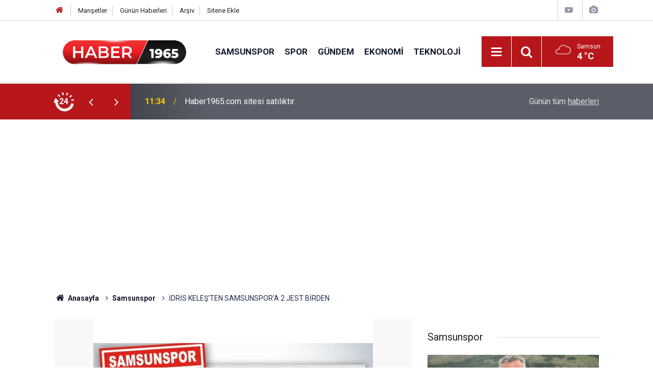

--- FILE ---
content_type: text/html; charset=UTF-8
request_url: https://www.haber1965.com/idris-kelesten-samsunspora-2-jest-birden-22666.html
body_size: 7255
content:
<!doctype html>
	<html lang="tr">
	<head>
		<meta charset="utf-8"/>
		<meta http-equiv="X-UA-Compatible" content="IE=edge"/>
		<meta name="viewport" content="width=device-width, initial-scale=1"/>
		<title>İDRİS KELEŞ&#039;TEN SAMSUNSPOR&#039;A 2 JEST BİRDEN</title>
		<meta name="description" content="Samsunlu iş adamı İdris Keleş&#039;ten Samsunspor&#039;a hem para hemde benzin desteği. " />
<link rel="canonical" href="https://www.haber1965.com/idris-kelesten-samsunspora-2-jest-birden-22666.html" />
<link rel="amphtml" href="https://www.haber1965.com/amp/idris-kelesten-samsunspora-2-jest-birden-22666.html" />
<meta property="og:type" content="article" />
<meta property="og:site_name" content="Haber1965.com" />
<meta property="og:url" content="https://www.haber1965.com/idris-kelesten-samsunspora-2-jest-birden-22666.html" />
<meta property="og:title" content="İDRİS KELEŞ&#039;TEN SAMSUNSPOR&#039;A 2 JEST BİRDEN" />
<meta property="og:description" content="Samsunlu iş adamı İdris Keleş&#039;ten Samsunspor&#039;a hem para hemde benzin desteği. " />
<meta property="og:image" content="https://cdn.haber1965.com/news/1471.jpg" />
<meta property="og:image:width" content="702" />
<meta property="og:image:height" content="351" />
<meta name="twitter:card" content="summary_large_image" />
<meta name="twitter:url"  content="https://www.haber1965.com/idris-kelesten-samsunspora-2-jest-birden-22666.html" />
<meta name="twitter:title" content="İDRİS KELEŞ&#039;TEN SAMSUNSPOR&#039;A 2 JEST BİRDEN" />
<meta name="twitter:description" content="Samsunlu iş adamı İdris Keleş&#039;ten Samsunspor&#039;a hem para hemde benzin desteği. " />
<meta name="twitter:image" content="https://cdn.haber1965.com/news/1471.jpg" />
<meta name="articleSection" value="news" />
		<meta name="robots" content="max-snippet:-1, max-image-preview:large, max-video-preview:-1"/>
		<link rel="manifest" href="/manifest.json"/>
		<link rel="icon" href="https://www.haber1965.com/d/assets/favicon/favicon.ico"/>
		<meta name="generator" content="CM News 6.0"/>

		<link rel="preconnect" href="https://fonts.gstatic.com"/>
		<link rel="preconnect" href="https://www.google-analytics.com"/>
		<link rel="preconnect" href="https://tpc.googlesyndication.com"/>
		<link rel="preconnect" href="https://pagead2.googlesyndication.com"/>

		<link rel="stylesheet" href="https://www.haber1965.com/d/assets/bundle/2019-main.css?1683809816"/>

		<script>
			const BURL = "https://www.haber1965.com/",
				DURL = "https://cdn.haber1965.com/";
		</script>
		<script type="text/javascript" src="https://www.haber1965.com/d/assets/bundle/2019-main.js?1683809816" async></script>

		<!-- Global site tag (gtag.js) - Google Analytics -->
<script async src="https://www.googletagmanager.com/gtag/js?id=UA-43195540-1"></script>
<script>
  window.dataLayer = window.dataLayer || [];
  function gtag(){dataLayer.push(arguments);}
  gtag('js', new Date());

  gtag('config', 'UA-43195540-1');
</script>

<meta name="google-site-verification" content="ARQ2vCI-yii2KIiOt3m2u_0i8iq7cL3Bkq1_cTLGc6E" />


<link rel="apple-touch-icon" sizes="180x180" href="https://cdn.haber1965.com/assets/favicon/apple-touch-icon.png">
<link rel="icon" type="image/png" sizes="32x32" href="https://cdn.haber1965.com/assets/favicon/favicon-32x32.png">
<link rel="icon" type="image/png" sizes="16x16" href="https://cdn.haber1965.com/assets/favicon/favicon-16x16.png">
<link rel="mask-icon" href="https://cdn.haber1965.com/assets/favicon/safari-pinned-tab.svg" color="#b7171b">
<meta name="msapplication-TileColor" content="#da532c">
<meta name="theme-color" content="#ffffff">


<link rel="manifest" href="/manifest.json?data=Bildirt">
<script>var uygulamaid="9481-2193-8444-2876-3749-6";</script>
<script src="https://cdn2.bildirt.com/BildirtSDKfiles.js"></script>

			</head>
	<body class="body-main news-detail news-1">
		<header class="base-header header-01">

	<div class="nav-top-container d-none d-lg-block">
		<div class="container">
			<div class="row">
				<div class="col">
					<nav class="nav-top">
	<div><a href="/" title="Anasayfa"><i class="icon-home"></i></a></div>
	<div><a href="/mansetler" title="Manşetler">Manşetler</a></div>
	<div>
		<a href="/son-haberler" title="Günün Haberleri">Günün Haberleri</a>
	</div>
	<div><a href="/ara" title="Arşiv">Arşiv</a></div>
	<div><a href="/sitene-ekle" title="Sitene Ekle">Sitene Ekle</a></div>
</nav>				</div>
				<div class="col-auto nav-icon">
					<div>
	<a href="/video_index.php" title="Web TV"><span class="icon-youtube-play"></span></a>
</div>
<div>
	<a href="/gallery_index.php" title="Foto Galeri"><span class="icon-camera"></span></a>
</div>
				</div>
			</div>
		</div>
	</div>

	<div class="nav-main-container">
		<div class="container">
			<div class="row h-100 align-items-center flex-nowrap">
				<div class="col-10 col-xl-auto brand">
					<a href="/" rel="home" title="Haber1965.com">
						<img loading="lazy" src="https://www.haber1965.com/d/assets/logo-dark.svg" alt="Haber1965.com" width="255" height="55"/>
					</a>
				</div>
				<div class="col-xl-auto d-none d-xl-block">
					<ul class="nav-main d-flex flex-row">
													<li>
								<a href="/samsunspor" title="Samsunspor">Samsunspor</a>
							</li>
														<li>
								<a href="/spor" title="Spor">Spor</a>
							</li>
														<li>
								<a href="/gundem" title="Gündem">Gündem</a>
							</li>
														<li>
								<a href="/ekonomi" title="Ekonomi">Ekonomi</a>
							</li>
														<li>
								<a href="/teknoloji" title="Teknoloji">Teknoloji</a>
							</li>
												</ul>
				</div>
				<div class="col-2 col-xl-auto d-flex justify-content-end ml-auto">
					<ul class="nav-tool d-flex flex-row">
						<li>
							<button class="btn show-all-menu" aria-label="Menu"><i class="icon-menu"></i></button>
						</li>
						<!--li class="d-none d-sm-block"><button class="btn" aria-label="Ara"><i class="icon-search"></i></button></li-->
						<li class="d-none d-sm-block">
							<a class="btn" href="/ara"><i class="icon-search"></i></a>
						</li>
													<li class="align-items-center d-none d-lg-flex weather">
								<span class="weather-icon float-left"><i class="icon-accu-7"></i></span>
																<div class="weather-info float-left">
									<div class="city">Samsun										<span>4 °C</span></div>
								</div>
							</li>
											</ul>
				</div>
			</div>
		</div>
	</div>

	<section class="bar-last-news">
	<div class="container d-flex align-items-center">
		<div class="icon">
			<i class="icon-spin-cm-1 animate-spin"></i>
			<span>24</span>
		</div>
		<div class="items">
			<div class="owl-carousel owl-align-items-center" data-options='{
				"items": 1,
				"rewind": true,
				"autoplay": true,
				"autoplayHoverPause": true,
				"dots": false,
				"nav": true,
				"navText": "icon-angle",
				"animateOut": "slideOutUp",
				"animateIn": "slideInUp"}'
			>
									<div class="item">
						<span class="time">11:34</span>
						<a href="/haber1965-com-sitesi-satiliktir-79248.html">Haber1965.com sitesi satılıktır</a>
					</div>
										<div class="item">
						<span class="time">15:52</span>
						<a href="/milyonlarca-emekliyi-ilgilendiriyor-zamli-maaslar-hesaplarda-79247.html">Milyonlarca emekliyi ilgilendiriyor: Zamlı maaşlar hesaplarda</a>
					</div>
										<div class="item">
						<span class="time">13:53</span>
						<a href="/fahis-fiyatlar-nedeniyle-isletmelere-101-milyon-lira-ceza-79246.html">Fahiş fiyatlar nedeniyle işletmelere 101 milyon lira ceza!</a>
					</div>
										<div class="item">
						<span class="time">12:19</span>
						<a href="/bankadan-fatura-talimatlariniza-ozel-300-tl-hediye-79245.html">Bankadan fatura talimatlarınıza özel 300 TL hediye!</a>
					</div>
										<div class="item">
						<span class="time">10:24</span>
						<a href="/bakan-yerlikaya-duyurdu-hucre-operasyonlarinda-66-supheli-yakalandi-79244.html">Bakan Yerlikaya duyurdu: Hücre operasyonlarında 66 şüpheli yakalandı</a>
					</div>
										<div class="item">
						<span class="time">09:59</span>
						<a href="/meteoroloji-81-ili-uyardi-goz-gozu-gormeyecek-79243.html">Meteoroloji 81 ili uyardı! Göz gözü görmeyecek</a>
					</div>
										<div class="item">
						<span class="time">22:54</span>
						<a href="/tff-duyurdu-pfdk-kararlari-aciklandi-79242.html">TFF duyurdu: PFDK kararları açıklandı</a>
					</div>
										<div class="item">
						<span class="time">21:34</span>
						<a href="/ateskes-ilan-edilmisti-cumhurbaskani-erdogandan-hamas-ve-israil-aciklamasi-79241.html">Ateşkes ilan edilmişti! Cumhurbaşkanı Erdoğan'dan Hamas ve İsrail açıklaması</a>
					</div>
										<div class="item">
						<span class="time">20:27</span>
						<a href="/is-bankasindan-emeklilere-rekor-promosyon-basvuru-icin-son-gunler-79240.html">İş Bankası'ndan emeklilere rekor promosyon! Başvuru için son günler</a>
					</div>
										<div class="item">
						<span class="time">18:55</span>
						<a href="/thomas-reisten-besiktas-maci-oncesi-aciklama-79239.html">Thomas Reis’ten Beşiktaş maçı öncesi açıklama!</a>
					</div>
								</div>
		</div>
		<div class="all-link">
			<a href="/son-haberler">Günün tüm <u>haberleri</u></a>
		</div>
	</div>
</section>
</header>

<!-- -->
	<main role="main">
				<div class="container section-padding-gutter">
						<section class="banner banner-wide"><script async src="https://pagead2.googlesyndication.com/pagead/js/adsbygoogle.js?client=ca-pub-9018316148908049"
     crossorigin="anonymous"></script>
<!-- haber1965cmyeni -->
<ins class="adsbygoogle"
     style="display:block"
     data-ad-client="ca-pub-9018316148908049"
     data-ad-slot="8000416896"
     data-ad-format="auto"
     data-full-width-responsive="true"></ins>
<script>
     (adsbygoogle = window.adsbygoogle || []).push({});
</script></section>
		
			<section class="breadcrumbs">
	<ol>
		<li><a href="https://www.haber1965.com/"><h1><i class="icon-home"></i> Anasayfa</h1></a></li>
														<li><a href="https://www.haber1965.com/samsunspor"><h2>Samsunspor</h2></a></li>
																<li><h3>İDRİS KELEŞ'TEN SAMSUNSPOR'A 2 JEST BİRDEN</h3></li>
						</ol>
</section>

				<div class="row">
		<div class="col-12 col-lg-8">
			<div class="page-content  news-scroll" data-pages="[{&quot;id&quot;:&quot;79239&quot;,&quot;link&quot;:&quot;thomas-reisten-besiktas-maci-oncesi-aciklama-79239.html&quot;},{&quot;id&quot;:&quot;79225&quot;,&quot;link&quot;:&quot;samsunspor-galibiyet-serisi-ile-tarihi-performans-sergiliyor-79225.html&quot;},{&quot;id&quot;:&quot;79216&quot;,&quot;link&quot;:&quot;samsunspor-baskani-yildirim-taraftarlara-seslendi-79216.html&quot;},{&quot;id&quot;:&quot;79210&quot;,&quot;link&quot;:&quot;tff-acikladi-samsunsporun-harcama-limiti-belli-oldu-79210.html&quot;},{&quot;id&quot;:&quot;79201&quot;,&quot;link&quot;:&quot;samsunspor-besiktas-macinin-bilet-fiyatlari-belli-oldu-79201.html&quot;},{&quot;id&quot;:&quot;79184&quot;,&quot;link&quot;:&quot;samsunspor-kayserisporu-1-0-maglup-etti-79184.html&quot;},{&quot;id&quot;:&quot;79173&quot;,&quot;link&quot;:&quot;samsunspor-kayserispor-macina-hazir-79173.html&quot;},{&quot;id&quot;:&quot;79167&quot;,&quot;link&quot;:&quot;samsunspor-kayserispor-macinin-hakemi-belli-oldu-79167.html&quot;},{&quot;id&quot;:&quot;79160&quot;,&quot;link&quot;:&quot;samsunspor-baskan-vekilinden-trabzonspor-aciklamasi-79160.html&quot;},{&quot;id&quot;:&quot;79151&quot;,&quot;link&quot;:&quot;samsunspor-ve-20-ocak-resim-yarismasi-basliyor-1000-tl-odul-verilecek-79151.html&quot;}]">

			<div class="post-article" id="news-'22666" data-order="1" data-id="22666" data-title="İDRİS KELEŞ&#039;TEN SAMSUNSPOR&#039;A 2 JEST BİRDEN" data-url="https://www.haber1965.com/idris-kelesten-samsunspora-2-jest-birden-22666.html">
	<div class="article-detail">

		<div class="article-image">
							<div class="imgc image">
					<img class="lazy" srcset="https://cdn.haber1965.com/news_ts/1471.jpg 414w, https://cdn.haber1965.com/news_t/1471.jpg 702w, https://cdn.haber1965.com/news/1471.jpg 1280w" alt="İDRİS KELEŞ&#039;TEN SAMSUNSPOR&#039;A 2 JEST BİRDEN"/>
				</div>
					</div>

		<aside class="article-side">
			<div class="position-sticky">
				<div class="content-date">
					<time class="p1" datetime="2018-01-29 14:10:58">14:10</time>
					<span class="p2">29 Ocak 2018</span>
				</div>
				<div class="content-tools bookmark-block" data-type="1" data-twitter="">
					<button class="icon-mail-alt bg" onclick="return openPopUp_520x390('/send_to_friend.php?type=1&amp;id=22666');" title="Arkadaşına Gönder"></button>
					<button class="icon-print bg" onclick="return openPopUp_670x500('/print.php?type=1&amp;id=22666')" title="Yazdır"></button>

											<button class="icon-comment bg" onclick="$.scrollTo('#comment_form_22666', 600);" title="Yorum Yap"></button>
														</div>
			</div>
		</aside>

		<article class="article-content">

			<div class="content-heading">
				<h1 class="content-title">İDRİS KELEŞ'TEN SAMSUNSPOR'A 2 JEST BİRDEN</h1>
				<p class="content-description">Samsunlu iş adamı İdris Keleş'ten Samsunspor'a hem para hemde benzin desteği. </p>
			</div>

						<section class="banner banner-wide"><script async src="https://pagead2.googlesyndication.com/pagead/js/adsbygoogle.js?client=ca-pub-9018316148908049"
     crossorigin="anonymous"></script>
<!-- haber1965cmyeni -->
<ins class="adsbygoogle"
     style="display:block"
     data-ad-client="ca-pub-9018316148908049"
     data-ad-slot="8000416896"
     data-ad-format="auto"
     data-full-width-responsive="true"></ins>
<script>
     (adsbygoogle = window.adsbygoogle || []).push({});
</script></section>
		
			
			<div class="text-content">
				<p>Samsunlu İş adamı İdris Keleş'ten Samsunspor'a iki jest birden. Samsun Valiliğinin başlatmış olduğu Samsunspor'a yardım kampanyasına bir destekte Samsunlu İş adamı İdris Keleş'ten geldi. Keleş Samsunspor'un yardım kampanyasına 20 Bin TL destekte bulundu ve ayrıca Kırmızı beyazlı Kulübün bu sezonki tüm deplasman akar yakıt ihtiyacını karşılıyacağı belirtildi.</p><p>Keleş'in Samsunspor'a verdiği destek ile ilgili Samsun Valiliğinden yapılan açıklamada ise şu ifadelere yer verildi;"Valiliğimiz öncülüğünde Samsunspor’a destek için başlatılan kampanyamıza 20 bin TL ile katkı sağlayan ve sezon boyunca Samsunspor aracının yakıt ihtiyacını karşılayacak İşadamımız Sayın İdris Keleş’e çok teşekkür ederiz."</p><div class="banner banner-wide"><script async src="https://pagead2.googlesyndication.com/pagead/js/adsbygoogle.js?client=ca-pub-9018316148908049"
     crossorigin="anonymous"></script>
<!-- haber1965cmyeni -->
<ins class="adsbygoogle"
     style="display:block"
     data-ad-client="ca-pub-9018316148908049"
     data-ad-slot="8000416896"
     data-ad-format="auto"
     data-full-width-responsive="true"></ins>
<script>
     (adsbygoogle = window.adsbygoogle || []).push({});
</script></div></p>			</div>

			
			
			
			
			
			
			
		</article>

		
				<section class="comment-block">
		<header class="caption"><span>HABERE</span> YORUM KAT</header>

		<div class="comment_add clearfix">
	<form method="post" id="comment_form_22666" onsubmit="return addComment(this, 1, 22666);">
		<textarea name="comment_content" class="comment_content" rows="6" placeholder="YORUMUNUZ" maxlength="500"></textarea>
		<input type="hidden" name="reply" value="0"/>
		<span class="reply_to"></span>
		<input type="text" name="member_name" class="member_name" placeholder="AD-SOYAD"/>
		<input type="submit" name="comment_submit" class="comment_submit" value="YORUMLA"/>
	</form>
			<div class="info"><b>UYARI:</b> Küfür, hakaret, rencide edici cümleler veya imalar, inançlara saldırı içeren, imla kuralları ile yazılmamış,<br /> Türkçe karakter kullanılmayan ve büyük harflerle yazılmış yorumlar onaylanmamaktadır.</div>
	</div>
		
	</section>


<!-- -->

		
		
		
	</div>
</div>

			</div>
		</div>

			<div class="col-12 col-lg-4">
			<section class="side-content news-side-list ">
			<header class="side-caption">
			<div><span>Samsunspor </span></div>
		</header>
		<div class="row">
																<div class="col-12 mb-4 box-02">
						<div class="post-item ia">
			<a href="/thomas-reisten-besiktas-maci-oncesi-aciklama-79239.html">
				<div class="imgc">
					<img loading="lazy" src="https://cdn.haber1965.com/news/22205.jpg" alt="Thomas Reis’ten Beşiktaş maçı öncesi açıklama!"/>
				</div>
				<span class="t">Thomas Reis’ten Beşiktaş maçı öncesi açıklama!</span>
											</a>
		</div>
					</div>
			
														<div class="col-12 mb-4 box-02">
						<div class="post-item ia">
			<a href="/samsunspor-galibiyet-serisi-ile-tarihi-performans-sergiliyor-79225.html">
				<div class="imgc">
					<img loading="lazy" src="https://cdn.haber1965.com/news/22191.jpg" alt="Samsunspor galibiyet serisi ile tarihi performans sergiliyor!"/>
				</div>
				<span class="t">Samsunspor galibiyet serisi ile tarihi performans sergiliyor!</span>
											</a>
		</div>
					</div>
															<div class="col-12">
									</div>
			
														<div class="col-12 mb-4 box-02">
						<div class="post-item ia">
			<a href="/samsunspor-baskani-yildirim-taraftarlara-seslendi-79216.html">
				<div class="imgc">
					<img loading="lazy" src="https://cdn.haber1965.com/news/22182.jpg" alt="Samsunspor Başkanı Yıldırım taraftarlara seslendi!"/>
				</div>
				<span class="t">Samsunspor Başkanı Yıldırım taraftarlara seslendi!</span>
											</a>
		</div>
					</div>
			
														<div class="col-12 mb-4 box-02">
						<div class="post-item ia">
			<a href="/tff-acikladi-samsunsporun-harcama-limiti-belli-oldu-79210.html">
				<div class="imgc">
					<img loading="lazy" src="https://cdn.haber1965.com/news/22176.jpg" alt="TFF açıkladı! Samsunspor&#039;un harcama limiti belli oldu"/>
				</div>
				<span class="t">TFF açıkladı! Samsunspor'un harcama limiti belli oldu</span>
											</a>
		</div>
					</div>
															<div class="col-12">
									</div>
			
														<div class="col-12 mb-4 box-02">
						<div class="post-item ia">
			<a href="/samsunspor-besiktas-macinin-bilet-fiyatlari-belli-oldu-79201.html">
				<div class="imgc">
					<img loading="lazy" src="https://cdn.haber1965.com/news/22167.jpg" alt="Samsunspor-Beşiktaş maçının bilet fiyatları belli oldu!"/>
				</div>
				<span class="t">Samsunspor-Beşiktaş maçının bilet fiyatları belli oldu!</span>
											</a>
		</div>
					</div>
			
														<div class="col-12 mb-4 box-02">
						<div class="post-item ia">
			<a href="/samsunspor-kayserisporu-1-0-maglup-etti-79184.html">
				<div class="imgc">
					<img loading="lazy" src="https://cdn.haber1965.com/news/22150.jpg" alt="Samsunspor Kayserispor&#039;u 1-0 mağlup etti!"/>
				</div>
				<span class="t">Samsunspor Kayserispor'u 1-0 mağlup etti!</span>
											</a>
		</div>
					</div>
															<div class="col-12">
									</div>
			
														<div class="col-12 mb-4 box-02">
						<div class="post-item ia">
			<a href="/samsunspor-kayserispor-macina-hazir-79173.html">
				<div class="imgc">
					<img loading="lazy" src="https://cdn.haber1965.com/news/22139.jpg" alt="Samsunspor, Kayserispor maçına hazır!"/>
				</div>
				<span class="t">Samsunspor, Kayserispor maçına hazır!</span>
											</a>
		</div>
					</div>
			
														<div class="col-12 mb-4 box-02">
						<div class="post-item ia">
			<a href="/samsunspor-kayserispor-macinin-hakemi-belli-oldu-79167.html">
				<div class="imgc">
					<img loading="lazy" src="https://cdn.haber1965.com/news/22133.jpg" alt="Samsunspor-Kayserispor maçının hakemi belli oldu!"/>
				</div>
				<span class="t">Samsunspor-Kayserispor maçının hakemi belli oldu!</span>
											</a>
		</div>
					</div>
												</div>
</section>		</div>
		</div>
		</div>
	</main>

	<footer class="base-footer footer-01">
	<div class="nav-top-container">
		<div class="container">
			<div class="row">
				<div class="col-12 col-lg-auto">
					Haber1965.com &copy; 2023				</div>
				<div class="col-12 col-lg-auto">
					<nav class="nav-footer">

	<div><a href="/kunye" title="Künye">Künye</a></div>
	<div><a href="/iletisim" title="İletişim">İletişim</a></div>
	<div><a href="/gizlilik-ilkeleri" title="Gizlilik İlkeleri">Gizlilik İlkeleri</a></div>

</nav>				</div>
				<div class="col-12 col-lg-auto">
					<div class="nav-social"><a class="rss-bg" href="/service/rss.php" target="_blank" title="RSS, News Feed, Haber Beslemesi"><i class="icon-rss"></i></a></div>				</div>
			</div>
		</div>
	</div>
		<div class="container">
		<div class="row">
			<div class="col cm-sign">
				<i class="icon-cm" title="CM Bilişim Teknolojileri"></i>
				<a href="https://www.cmbilisim.com/haber-portali-20s.htm?utm_referrer=https%3A%2F%2Fwww.haber1965.com%2F" target="_blank" title="CMNews Haber Portalı Yazılımı">Haber Portalı Yazılımı</a>
			</div>
		</div>
	</div>
</footer>
<div id="nav-all" class="nav-all nav-all-01 overlay">
	<div class="logo-container">
		<a href="/" rel="home" title="Haber1965.com"><img loading="lazy" src="https://www.haber1965.com/d/assets/logo-dark.svg" alt="Haber1965.com" width="255" height="55" class="show-all-menu"></a>
		<button id="close-nav-all" class="show-all-menu close"><i class="icon-cancel"></i></button>
	</div>
	<div class="search-container">
		<form action="/ara">
			<input type="text" placeholder="Sitede Ara" name="key"><button type="submit"><i class="icon-search"></i></button>
		</form>
	</div>
	<nav>
		<header class="caption">Haberler</header>
<ul class="topics">
		<li><a href="/son-haberler">Son Haberler</a></li>
	<li><a href="/mansetler">Manşetler</a></li>
			<li>
			<a href="/samsunspor" title="Samsunspor">Samsunspor</a>
		</li>
				<li>
			<a href="/spor" title="Spor">Spor</a>
		</li>
				<li>
			<a href="/gundem" title="Gündem">Gündem</a>
		</li>
				<li>
			<a href="/ekonomi" title="Ekonomi">Ekonomi</a>
		</li>
				<li>
			<a href="/teknoloji" title="Teknoloji">Teknoloji</a>
		</li>
				<li>
			<a href="/magazin" title="Magazin">Magazin</a>
		</li>
				<li>
			<a href="/yazarlar" title="Yazarlar">Yazarlar</a>
		</li>
		
</ul>
<header class="caption">Diğer İçerikler</header>
<ul class="topics">
	<li><a href="/foto-galeri">Foto Galeri</a></li>
	<li><a href="/web-tv">Web Tv</a></li>
	<li><a href="/yazarlar">Yazarlar</a></li>
</ul>
<header class="caption">Kurumsal</header>
<ul class="topics">
	<li><a href="/kunye">Künye</a></li>
	<li><a href="/iletisim">İletişim</a></li>
	<li><a href="/gizlilik-ilkeleri">Gizlilik İlkeleri</a></li>
	<li><a href="/kullanim-sartlari">Kullanım Şartları</a></li>
</ul>	</nav>
</div>
<!-- -->
<script type="application/ld+json">
{
    "@context": "http://schema.org",
    "@graph": [
        {
            "@type": "WebSite",
            "url": "https://www.haber1965.com/",
            "name": "Haber1965.com",
            "description": "Son Dakika Samsunspor Haberleri, Transfer ve daha fazlası Haber1965.com'da",
            "potentialAction": {
                "@type": "SearchAction",
                "target": "https://www.haber1965.com/ara?key={search_term_string}",
                "query-input": "required name=search_term_string"
            }
        },
        {
            "@type": "Organization",
            "name": "Haber1965.com",
            "url": "https://www.haber1965.com/",
            "image": "https://www.haber1965.com/d/assets/facebook-default-share.png",
            "logo": "https://www.haber1965.com/d/assets/logo-white.svg",
            "address": "Kardelen Mah. Haydarcan Kılıçdoğan Cad. Boran 2 Sitesi No:4/6 Yenimahalle / ANKARA"
        },
        {
            "@type": "BreadcrumbList",
            "itemListElement": [
                {
                    "@type": "ListItem",
                    "position": 1,
                    "name": "Anasayfa",
                    "item": "https://www.haber1965.com/"
                },
                {
                    "@type": "ListItem",
                    "position": 2,
                    "name": "Samsunspor",
                    "item": "https://www.haber1965.com/samsunspor"
                }
            ]
        },
        {
            "@type": "NewsArticle",
            "datePublished": "2018-01-29T14:10:58+03:00",
            "dateModified": "2018-01-29T14:10:58+03:00",
            "headline": "İDRİS KELEŞ&#039;TEN SAMSUNSPOR&#039;A 2 JEST BİRDEN",
            "description": "Samsunlu iş adamı İdris Keleş&#039;ten Samsunspor&#039;a hem para hemde benzin desteği. ",
            "articleSection": "Samsunspor",
            "image": [
                "https://cdn.haber1965.com/news/1471.jpg"
            ],
            "speakable": {
                "@type": "SpeakableSpecification",
                "cssSelector": [
                    ".content-title",
                    ".content-description",
                    ".text-content"
                ]
            },
            "author": {
                "@type": "NewsMediaOrganization",
                "name": "Haber1965.com",
                "url": "https://www.haber1965.com/kunye",
                "logo": {
                    "@type": "ImageObject",
                    "url": "https://www.haber1965.com/d/assets/logo-amp-2.png",
                    "width": 239,
                    "height": 60
                }
            },
            "publisher": {
                "@type": "NewsMediaOrganization",
                "name": "Haber1965.com",
                "url": "https://www.haber1965.com/kunye",
                "logo": {
                    "@type": "ImageObject",
                    "url": "https://www.haber1965.com/d/assets/logo-amp-2.png",
                    "width": 239,
                    "height": 60
                }
            },
            "mainEntityOfPage": "https://www.haber1965.com/idris-kelesten-samsunspora-2-jest-birden-22666.html",
            "inLanguage": "tr"
        }
    ]
}
</script>
<script>
pubData = {"footer-sticky":"%3Cscript%20async%20src%3D%22https%3A%2F%2Fpagead2.googlesyndication.com%2Fpagead%2Fjs%2Fadsbygoogle.js%3Fclient%3Dca-pub-9018316148908049%22%0D%0A%20%20%20%20%20crossorigin%3D%22anonymous%22%3E%3C%2Fscript%3E%0D%0A%3C%21--%20altsabit%20--%3E%0D%0A%3Cins%20class%3D%22adsbygoogle%22%0D%0A%20%20%20%20%20style%3D%22display%3Ainline-block%3Bwidth%3A320px%3Bheight%3A100px%22%0D%0A%20%20%20%20%20data-ad-client%3D%22ca-pub-9018316148908049%22%0D%0A%20%20%20%20%20data-ad-slot%3D%221010205391%22%3E%3C%2Fins%3E%0D%0A%3Cscript%3E%0D%0A%20%20%20%20%20%28adsbygoogle%20%3D%20window.adsbygoogle%20%7C%7C%20%5B%5D%29.push%28%7B%7D%29%3B%0D%0A%3C%2Fscript%3E"};
</script>
			<!-- -->
	<!-- 0.11254906654358 -->
	<script defer src="https://static.cloudflareinsights.com/beacon.min.js/vcd15cbe7772f49c399c6a5babf22c1241717689176015" integrity="sha512-ZpsOmlRQV6y907TI0dKBHq9Md29nnaEIPlkf84rnaERnq6zvWvPUqr2ft8M1aS28oN72PdrCzSjY4U6VaAw1EQ==" data-cf-beacon='{"version":"2024.11.0","token":"62e6cb4e346141b8a99e97436bb0584c","r":1,"server_timing":{"name":{"cfCacheStatus":true,"cfEdge":true,"cfExtPri":true,"cfL4":true,"cfOrigin":true,"cfSpeedBrain":true},"location_startswith":null}}' crossorigin="anonymous"></script>
</body>
	</html>
	

--- FILE ---
content_type: text/html; charset=utf-8
request_url: https://www.google.com/recaptcha/api2/aframe
body_size: 268
content:
<!DOCTYPE HTML><html><head><meta http-equiv="content-type" content="text/html; charset=UTF-8"></head><body><script nonce="P7fZPo-rTUqKYUHJA2KZRg">/** Anti-fraud and anti-abuse applications only. See google.com/recaptcha */ try{var clients={'sodar':'https://pagead2.googlesyndication.com/pagead/sodar?'};window.addEventListener("message",function(a){try{if(a.source===window.parent){var b=JSON.parse(a.data);var c=clients[b['id']];if(c){var d=document.createElement('img');d.src=c+b['params']+'&rc='+(localStorage.getItem("rc::a")?sessionStorage.getItem("rc::b"):"");window.document.body.appendChild(d);sessionStorage.setItem("rc::e",parseInt(sessionStorage.getItem("rc::e")||0)+1);localStorage.setItem("rc::h",'1768812754971');}}}catch(b){}});window.parent.postMessage("_grecaptcha_ready", "*");}catch(b){}</script></body></html>